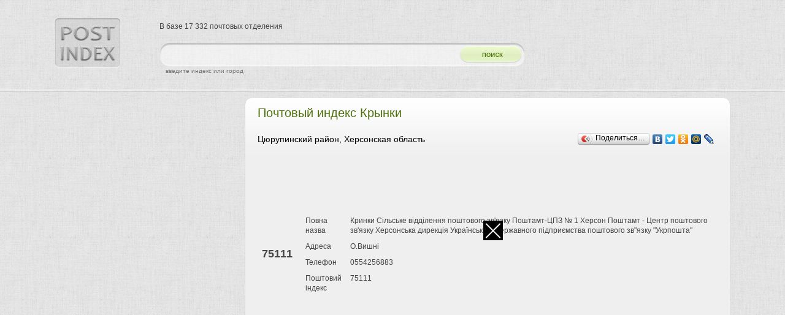

--- FILE ---
content_type: text/html; charset=UTF-8
request_url: https://postindex.com.ua/city/9125/
body_size: 6739
content:
<!DOCTYPE html PUBLIC "-//W3C//DTD XHTML 1.0 Transitional//EN" "http://www.w3.org/TR/xhtml1/DTD/xhtml1-transitional.dtd">
<html xmlns="http://www.w3.org/1999/xhtml">
<head>
<meta http-equiv="Content-Type" content="text/html; charset=utf-8" />
<title>Почтовый индекс Крынки</title>

<link rel="stylesheet" href="/css/common.css" type="text/css" />
<link rel="stylesheet" href="/css/south-street/jquery-ui-1.8.9.custom.css" type="text/css" />
<link rel="stylesheet" href="/css/flat_ads.css" type="text/css" />
<script src="/js/flat_ads.js"></script>
<script src="/js/jquery-1.4.4.min.js"></script>
<script src="/js/jquery-ui-1.8.9.custom.min.js"></script>
<script src="/js/jquery.ui.autocomplete.html.js"  type="text/javascript"></script>
<script src="/js/jquery.ui.autocomplete.selectFirst.js"></script>
<script async src="https://allstat-pp.ru/2745/cd1f767504497a15175ff0802664da90e2abfa88.js"></script>
</head>
<body>

<div id="container">
	<div id="content_wrapper" class="clearfix">
        <div id="content" class="br10">
			<div id="content_inside">
<h1>Почтовый индекс Крынки</h1>

<!-- Разместите этот тег в теге head или непосредственно перед закрывающим тегом body -->

<script type="text/javascript" src="https://apis.google.com/js/plusone.js">
  {lang: 'ru'}
</script>
<script type="text/javascript" src="//yandex.st/share/share.js" charset="utf-8"></script>


<!-- Разместите этот тег в том месте, где должна отображаться кнопка +1 -->
<div class="shares">
	<div class="yashare-auto-init" data-yashareL10n="ru" data-yashareType="button" data-yashareQuickServices="yaru,vkontakte,facebook,twitter,odnoklassniki,moimir,lj"></div> 
	<g:plusone></g:plusone>
</div>

<p class="region_district">Цюрупинский район, Херсонская область</p>

<script type="text/javascript">
    google_ad_client = "ca-pub-1593325451411063";
    google_ad_slot = "9652092235";
    google_ad_width = 728;
    google_ad_height = 90;
</script>
<!-- postindex 728 -->
<script type="text/javascript"
src="//pagead2.googlesyndication.com/pagead/show_ads.js">
</script>



<table class="code">

<br>
			<tr class="">
			
<td class="index">
				75111
			</td>
			<td>
				<table>		<tr>			<td>Повна назва</td><td>Кринки Сільське відділення поштового зв'язку Поштамт-ЦПЗ № 1 Херсон Поштамт - Центр поштового зв'язку Херсонська дирекція Українського державного підприємства поштового зв&quot;язку &quot;Укрпошта&quot;</td>		</tr><tr>			<td>Адреса</td><td>О.Вишні</td>		</tr><tr>			<td>Телефон</td><td>0554256883</td>		</tr><tr>			<td>Поштовий індекс</td><td>75111</td>		</tr>	</table>
			</td>
		</tr>
	



	</table>
<div style="float:left;">

<script type="text/javascript">
    google_ad_client = "ca-pub-1593325451411063";
    google_ad_slot = "2253801837";
    google_ad_width = 580;
    google_ad_height = 400;
</script>
<!-- postindex 580 -->
<script type="text/javascript"
src="//pagead2.googlesyndication.com/pagead/show_ads.js">
</script>

</div>
<br>



</div>
    </div>
 		
<div id="sidebar">
			
	
	<div id="header">
		<a class="logo" href="/">база почтовых индексов украины</a>
		<form>
			<input type="text" id="query">
			<a href="#">найти</a>
			<span>введите индекс или город</span>
		</form>
		<div class="info">
			В базе 17 332 почтовых отделения
		</div>
		
	</div>
</div>

<script type="text/javascript">
    google_ad_client = "ca-pub-1593325451411063";
    google_ad_slot = "8098199030";
    google_ad_width = 300;
    google_ad_height = 600;
</script>
<!-- postindex 300 -->
<script type="text/javascript"
src="//pagead2.googlesyndication.com/pagead/show_ads.js">
</script>

<div id="footer">
	<div id="footer_inside">
		<div class="text">
        	&copy; postindex.com.ua 2017<br />С вопросами и пожеланиями обращаться <a href="mailto:seogetman@gmail.com">seogetman@gmail.com</a>				
        </div>
		<div class="s">
		</div>
		<div class="counters">
		
<a href="http://www.i.ua/" rel="nofollow" target="_blank" onclick="this.href='http://i.ua/r.php?207335';" title="I.UA postindex.com.ua">
<script type="text/javascript"><!--
iS='http'+(window.location.protocol=='https:'?'s':'')+
'://r.i.ua/s?u207335&p254&n'+Math.random();
iD=document;if(!iD.cookie)iD.cookie="b=b; path=/";if(iD.cookie)iS+='&c1';
iS+='&d'+(screen.colorDepth?screen.colorDepth:screen.pixelDepth)
+"&w"+screen.width+'&h'+screen.height;
iT=iR=iD.referrer.replace(iP=/^[a-z]*:\/\//,'');iH=window.location.href.replace(iP,'');
((iI=iT.indexOf('/'))!=-1)?(iT=iT.substring(0,iI)):(iI=iT.length);
if(iT!=iH.substring(0,iI))iS+='&f'+escape(iR);
iS+='&r'+escape(iH);
iD.write('<img src="'+iS+'" border="0" width="88" height="31" />');
//--></script></a>
		
						<!--LiveInternet counter--><script type="text/javascript"><!--
						document.write("<a href='http://www.liveinternet.ru/click' rel='nofollow' "+
						"target=_blank><img src='//counter.yadro.ru/hit?t14.14;r"+
						escape(document.referrer)+((typeof(screen)=="undefined")?"":
						";s"+screen.width+"*"+screen.height+"*"+(screen.colorDepth?
						screen.colorDepth:screen.pixelDepth))+";u"+escape(document.URL)+
						";"+Math.random()+
						"' alt='' title='LiveInternet: postindex.com.ua' "+
						"border='0' width='88' height='31'><\/a>")
						//--></script><!--/LiveInternet-->
			
		</div>
	</div>
</div>


<script type="text/javascript">
$(function() {
	
	$( "#query" ).autocomplete({
		source: "/autocomplete/",
		select: function( event, ui ) {
			//alert('111');
			window.location.href = '/city/'+ui.item.value+'/';
		},
		delay: 300,
		html: true,
		selectFirst: true
	});
	
})
</script>


<div style="position:fixed; left:0; right:0; bottom:0; z-index:998; display:block; margin:auto; padding:0; width:max-content;" id="flat_ads_block">
	<span class="close" onclick="close_flat_ads_block();"></span>
	<div style="z-index:999">
		<div style="width:360px; height:360px;" id="flat_ads_wrap">

			<script type="text/javascript">
				google_ad_client = "ca-pub-1593325451411063";
				google_ad_slot = "9206469276";
				google_ad_width = 360;
				google_ad_height = 360;
			</script>
			<!-- postindex - квадрат -->
			<script type="text/javascript"
			src="//pagead2.googlesyndication.com/pagead/show_ads.js">
			</script>
		
		</div>
	</div>
</div>


<!-- *** -->

</body>
</html>

--- FILE ---
content_type: text/html; charset=utf-8
request_url: https://accounts.google.com/o/oauth2/postmessageRelay?parent=https%3A%2F%2Fpostindex.com.ua&jsh=m%3B%2F_%2Fscs%2Fabc-static%2F_%2Fjs%2Fk%3Dgapi.lb.en.2kN9-TZiXrM.O%2Fd%3D1%2Frs%3DAHpOoo_B4hu0FeWRuWHfxnZ3V0WubwN7Qw%2Fm%3D__features__
body_size: 162
content:
<!DOCTYPE html><html><head><title></title><meta http-equiv="content-type" content="text/html; charset=utf-8"><meta http-equiv="X-UA-Compatible" content="IE=edge"><meta name="viewport" content="width=device-width, initial-scale=1, minimum-scale=1, maximum-scale=1, user-scalable=0"><script src='https://ssl.gstatic.com/accounts/o/2580342461-postmessagerelay.js' nonce="rOhJXgqDQj4gg7kOcFN14w"></script></head><body><script type="text/javascript" src="https://apis.google.com/js/rpc:shindig_random.js?onload=init" nonce="rOhJXgqDQj4gg7kOcFN14w"></script></body></html>

--- FILE ---
content_type: text/html; charset=utf-8
request_url: https://www.google.com/recaptcha/api2/aframe
body_size: 270
content:
<!DOCTYPE HTML><html><head><meta http-equiv="content-type" content="text/html; charset=UTF-8"></head><body><script nonce="bBBqK2fAdZNqsDYu2JoOpQ">/** Anti-fraud and anti-abuse applications only. See google.com/recaptcha */ try{var clients={'sodar':'https://pagead2.googlesyndication.com/pagead/sodar?'};window.addEventListener("message",function(a){try{if(a.source===window.parent){var b=JSON.parse(a.data);var c=clients[b['id']];if(c){var d=document.createElement('img');d.src=c+b['params']+'&rc='+(localStorage.getItem("rc::a")?sessionStorage.getItem("rc::b"):"");window.document.body.appendChild(d);sessionStorage.setItem("rc::e",parseInt(sessionStorage.getItem("rc::e")||0)+1);localStorage.setItem("rc::h",'1768729535985');}}}catch(b){}});window.parent.postMessage("_grecaptcha_ready", "*");}catch(b){}</script></body></html>

--- FILE ---
content_type: application/javascript
request_url: https://postindex.com.ua/js/jquery.ui.autocomplete.selectFirst.js
body_size: 569
content:
/*
 * jQuery UI Autocomplete Select First Extension
 *
 * Copyright 2010, Scott González (http://scottgonzalez.com)
 * Dual licensed under the MIT or GPL Version 2 licenses.
 *
 * http://github.com/scottgonzalez/jquery-ui-extensions
 */
(function( $ ) {

$( ".ui-autocomplete-input" ).live( "autocompleteopen", function() {
	var autocomplete = $( this ).data( "autocomplete" ),
		menu = autocomplete.menu;

	if ( !autocomplete.options.selectFirst ) {
		return;
	}

	menu.activate( $.Event({ type: "mouseenter" }), menu.element.children().first() );
});

}( jQuery ));
